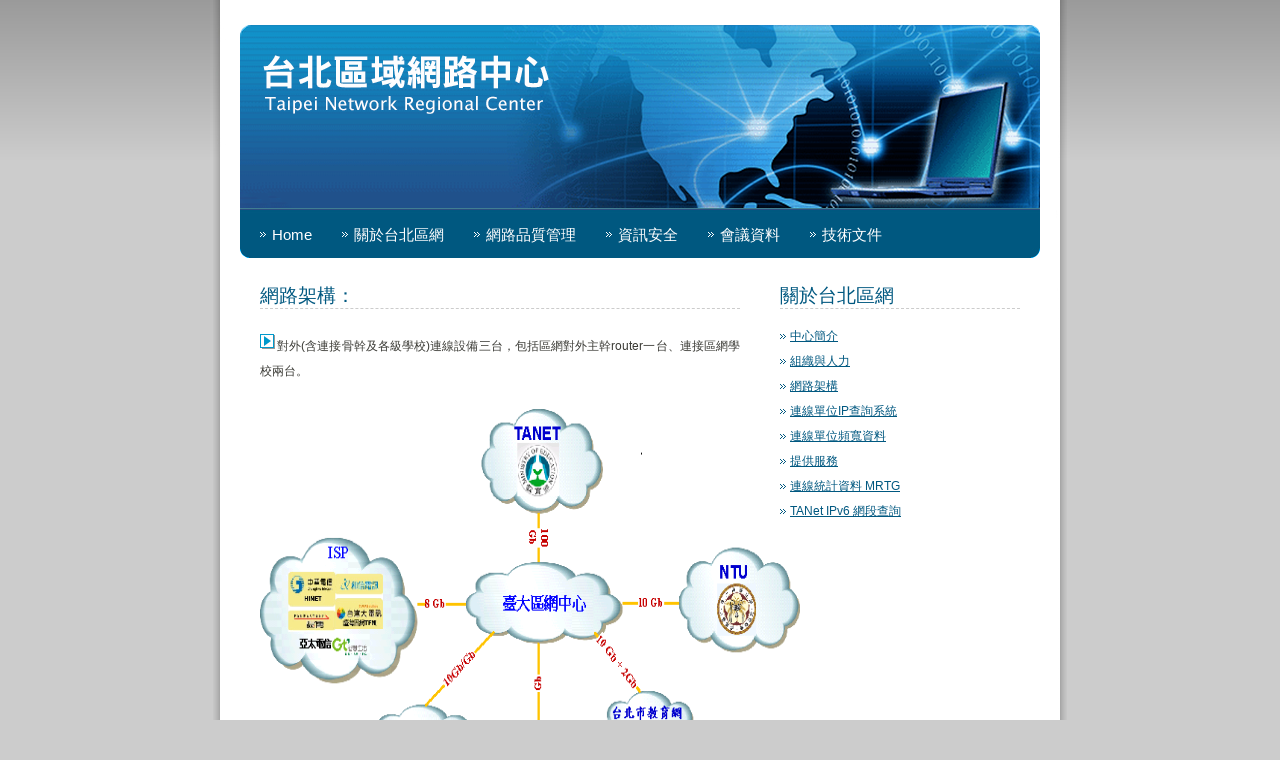

--- FILE ---
content_type: text/html
request_url: https://tprc.tanet.edu.tw/a3.php
body_size: 1291
content:
<!DOCTYPE html>


<html lang="en">

<head>

<meta http-equiv="Content-Type" content="text/html; charset=big5" />
<title>台北區網中心</title>
<meta name="keywords" content="" />
<meta name="description" content="" />
<link href="style.css" rel="stylesheet" type="text/css" media="screen" />
</head>
<body>
<div id="wrapper"><div id="wrapper_bg">
	<br>
	<div id="header"></div>
	<div id="menu">
  <ul>
	  <li class="current"><a href="./index.html">Home</a></li>
	  <li><a href="./a1.php">關於台北區網</a></li>
          <li><a href="./b1.php">網路品質管理</a></li>
          <li><a href="./c1.php">資訊安全</a></li>
 	  <li><a href="./d1.php">會議資料</a></li>
 	  <li><a href="./e1.php">技術文件</a></li>
  </ul>
</div>	<div id="content">
		<div id="left">
			<div class="post">
				<h2>網路架構：</h2>
          <td>
         <table width="95%" border="0" align="center">
          <tr>
            <br>
            <img src="images/square_arrow.gif" width="17" height="16">對外(含連接骨幹及各級學校)連線設備三台，包括區網對外主幹router一台、連接區網學校兩台。<br>            <br>
            <img border="0" src="images/structure0.png" width="540" height="440"></td>
          </tr>
 
        </table>
        <br>        <br>
      </TD>

			</div>
			
		</div>
		<div id="right">
			<h2>關於台北區網</h2>
			<ul>
              		<li><a href="./a1.php">中心簡介</a></li>
              		<li><a href="./a2.php">組織與人力</a></li>
              		<li><a href="./a3.php">網路架構</a></li>
            		<!-- <li><a href="./a4.php">連線單位資訊</a></li>-->
                        <li><a href="./a5.php">連線單位IP查詢系統</a></li>
                        <li><a href="./a6.php">連線單位頻寬資料</a></li>
                        <li><a href="./a7.php">提供服務</a></li>
              		<li><a href="http://asoc52.cc.ntu.edu.tw/mrtg/">連線統計資料 MRTG</a></li>
              		<li><a href="https://depart.moe.edu.tw/ed2700/cp.aspx?n=DA3CB783E72D283E&s=D55831328E4E5B6D">TANet IPv6 網段查詢</a></li>
 
			</ul>
		</div>
	</div>
	<div id="footer">
<p class="copyright">管理人: <a href="mailto:davisyou@ntu.edu.tw?Subject=關於TPRC的問題">游子興</a> 電話:(02)33665008 傳真:(02)23637204 </p><p class="links">Copyright &copy; 2012 TP1RC. Designed by <a href="http://www.thewebhub.com/">TheWebHub.com</a></p>
	
</div>
</div></div>
</body>
</html>


--- FILE ---
content_type: text/css
request_url: https://tprc.tanet.edu.tw/style.css
body_size: 3883
content:
/*
Template Design by TheWebhub.com
http://www.thewebhub.com
Released for free under a Creative Commons Attribution-Share Alike 3.0 Philippines
*/

/** Common Styles */

body {
	margin: 0px 0 0px 0;
	padding: 0;
	text-align: justify;
	line-height: 25px;
	font-family: Tahoma, Arial, Helvetica, sans-serif;
	font-size: 12px;
	color: #3C3C37;
	background-color: #cccccc;
	background-image: url(images/bg.jpg);
	background-repeat: repeat-x;
	background-position: top;
}

h1, h2, h3 {
	padding: 0;
	margin: 0;
	text-transform: lowercase;
	color: #005880;
}

p, ul, ol {
	margin-bottom: 1.5em;
}

ul {
	margin: 0px;
	padding: 0;
}

a {
	color: #005880;
}

a:hover {
	text-decoration: none;
	color: #005880;
}

/** Style for header starts here */

#header {
	width: 800px;
	height: 183px;
	margin: 0px auto;
	background: url(images/header_bg.png) no-repeat center top;
}

#header h1, #header h2 {
	margin: 0px;
	padding: 0;
	font-weight: normal;
	color: #FFFFFF;
}

#header h1 {
	float: left;
	padding: 70px 0px 10px 20px;
	font-size: 3em;
}

#header h2 {
	padding: 75px 0px 0px 0px;
	text-indent: -999999px;
}

/** Style for menu starts here */
#language {
	float: right;
	padding-top: 13px;
	padding-right: 55px;
	margin: 0px auto;
	text-align: center;
	font-size: 12px;
	color: #E5E5CC;
}

#language a {
	color: #E5E5CC}

#menu {
	width: 800px;
	height: 50px;
	margin: 0px auto;
	font-family: Tahoma, Arial, Helvetica, sans-serif;
	font-size: 15px;
	background: url(images/img02.jpg) no-repeat left top;
}

#menu ul {
	margin: 0px;
	padding: 0 0 0 20px;
	list-style: none;
}

#menu li {
	display: inline;
}

#menu a {
	display: block;
	float: left;
	background: url(images/img06.gif) no-repeat left 55%;
	padding: 14px 30px 10px 12px;
	text-decoration: none;
	color: #FFFFFF;
}

#menu a:hover {
	color: #D7D7BD;
}

/** Style for wrapper starts here */

#wrapper {
	width: 860px;
	margin: 0px auto;
	padding: 0px;
	background-image: url(images/bg2.jpg);
	background-repeat: repeat-y;
	background-position: center top;
}

#wrapper_bg {
	background-image: url(images/bg3.jpg);
	background-repeat: no-repeat;
	background-position: center top;	
}

/** Style for content starts here */

#content {
	width: 800px;
	margin: 0px auto;
	padding-top: 25px;
}

#content h2 {
	text-transform: capitalize;
	font-size: 1.6em;
	font-weight: normal;
	border-bottom: 1px #CCCCCC dashed;
}

#content p {
}

#left {
	float: left;
	width: 480px;
	padding-left: 20px;
	margin-bottom: 20px;
}

#left ul {
	margin: 0 3em;
	padding: 0;
	list-style: none;
}

#left li {
	margin-bottom: 10px;
	padding-left: 10px;
	background: url(images/img04.gif) no-repeat 0 7px;
	line-height: 17px;
}

#left .post {
	margin-bottom: 20px;
}

#right {
	float: right;
	width: 240px;
	margin-bottom: 20px;
	padding-right: 20px;
}


#right ul {
	margin: 15px 0 0 0;
	padding: 0;
	list-style: none;
}

#right li {
	padding-left: 10px;
	background: url(images/img04.gif) no-repeat left 50%;
}


/** Style for footer starts here */

#footer {
	clear: both;
	width: 800px;
	height: 42px;
	margin: 0px auto;
	padding-top: 13px;
	border-top: 1px solid #444444;
	background: url(images/img03.jpg) no-repeat left top;
	text-transform: uppercase;
	font-size: 10px;
	color: #E5E5CC;
}

#footer .copyright {
	float: left;
	margin: 0px;
	padding-left: 20px;
	text-align: center;
}

#footer .links {
	float: right;
	margin: 0px;
	padding-right: 20px;
	text-align: center;
}

#footer .css {
	padding-left: 20px;
	background: url(images/image01.png) no-repeat left 50%;
}

#footer .xhtml {
	padding-left: 20px;
	background: url(images/image02.png) no-repeat left 50%;
}

#footer a {
	color: #E5E5CC;
}
